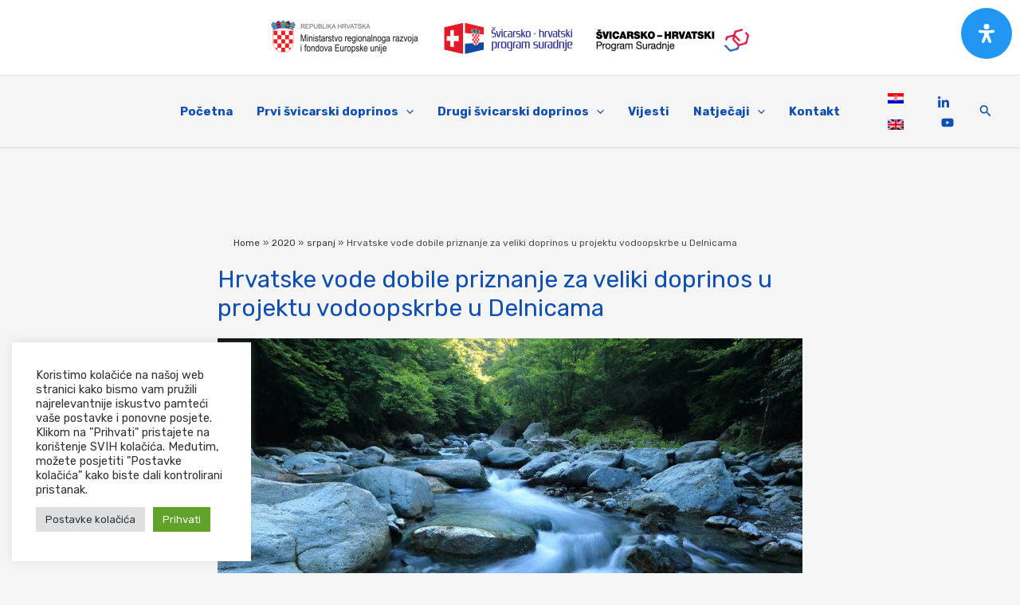

--- FILE ---
content_type: application/javascript
request_url: https://swiss-cro.hr/wp-content/uploads/uag-plugin/assets/18000/uag-js-17638.js?ver=1764927056
body_size: 823
content:
document.addEventListener("DOMContentLoaded", function(){ var selector = document.querySelectorAll( '.uagb-block-29251f4c' );
if ( selector.length > 0 ) {

	var blockquote__tweet = selector[0].getElementsByClassName("uagb-blockquote__tweet-button");

	if ( blockquote__tweet.length > 0 ) {

		blockquote__tweet[0].addEventListener("click",function(){	
			var request_url = "https://twitter.com/intent/tweet?text=Click+here+to+change+this+text.+Lorem+ipsum+dolor+sit+amet%2C+consectetur+adipiscing+elit.+Ut+elit+tellus%2C+luctus+nec+ullamcorper+mattis%2C+pulvinar+dapibus+leo.Lorem+ipsum+dolor+sit+amet%2C+consectetur+adipiscing+elit.+Ut+elit+tellus%2C+luctus+nec+ullamcorper+mattis%2C+pulvinar+dapibus+leo.+%E2%80%94+Author+Name&url=https%3A%2F%2Fswiss-cro.hr%2F2020%2F07%2F";
			window.open( request_url );
		});
	}
}
 });